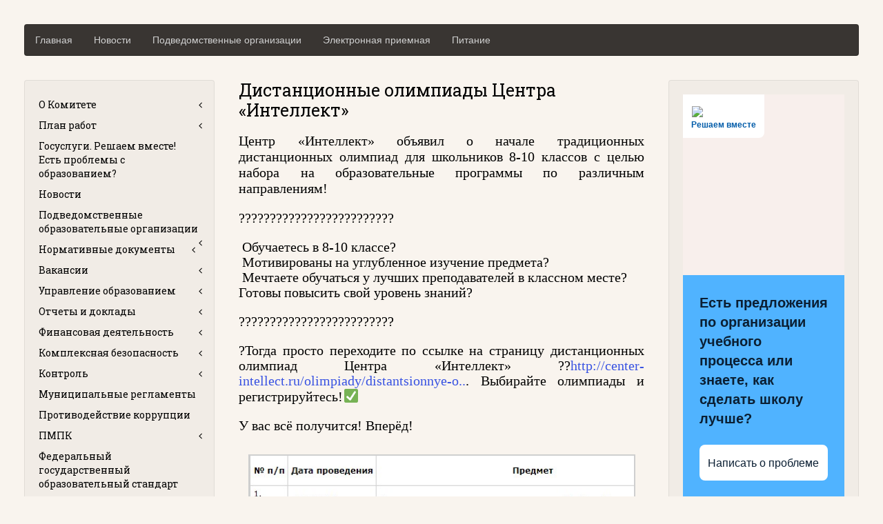

--- FILE ---
content_type: application/javascript
request_url: https://kovmr.ru/wp-content/themes/yoo_nano3_wp/warp/vendor/uikit/js/uikit.js
body_size: 12005
content:
(function(core){if(typeof define=="function"&&define.amd){define("uikit",function(){var uikit=core(window,window.jQuery,window.document);uikit.load=function(res,req,onload,config){var resources=res.split(","),load=[],i,base=(config.config&&config.config.uikit&&config.config.uikit.base?config.config.uikit.base:"").replace(/\/+$/g,"");if(!base){throw new Error("Please define base path to uikit in the requirejs config.")}for(i=0;i<resources.length;i+=1){var resource=resources[i].replace(/\./g,"/");load.push(base+"/js/addons/"+resource)}req(load,function(){onload(uikit)})};return uikit})}if(!window.jQuery){throw new Error("UIkit requires jQuery")}if(window&&window.jQuery){core(window,window.jQuery,window.document)}})(function(global,$,doc){"use strict";var UI=$.UIkit||{},$html=$("html"),$win=$(window),$doc=$(document);if(UI.fn){return UI}UI.version="2.8.0";UI.$doc=$doc;UI.$win=$win;UI.fn=function(command,options){var args=arguments,cmd=command.match(/^([a-z\-]+)(?:\.([a-z]+))?/i),component=cmd[1],method=cmd[2];if(!UI[component]){$.error("UIkit component ["+component+"] does not exist.");return this}return this.each(function(){var $this=$(this),data=$this.data(component);if(!data)$this.data(component,data=UI[component](this,method?undefined:options));if(method)data[method].apply(data,Array.prototype.slice.call(args,1))})};UI.support={};UI.support.transition=function(){var transitionEnd=function(){var element=doc.body||doc.documentElement,transEndEventNames={WebkitTransition:"webkitTransitionEnd",MozTransition:"transitionend",OTransition:"oTransitionEnd otransitionend",transition:"transitionend"},name;for(name in transEndEventNames){if(element.style[name]!==undefined)return transEndEventNames[name]}}();return transitionEnd&&{end:transitionEnd}}();UI.support.animation=function(){var animationEnd=function(){var element=doc.body||doc.documentElement,animEndEventNames={WebkitAnimation:"webkitAnimationEnd",MozAnimation:"animationend",OAnimation:"oAnimationEnd oanimationend",animation:"animationend"},name;for(name in animEndEventNames){if(element.style[name]!==undefined)return animEndEventNames[name]}}();return animationEnd&&{end:animationEnd}}();UI.support.requestAnimationFrame=window.requestAnimationFrame||window.webkitRequestAnimationFrame||window.mozRequestAnimationFrame||window.msRequestAnimationFrame||window.oRequestAnimationFrame||function(callback){setTimeout(callback,1e3/60)};UI.support.touch="ontouchstart"in window&&navigator.userAgent.toLowerCase().match(/mobile|tablet/)||global.DocumentTouch&&document instanceof global.DocumentTouch||global.navigator["msPointerEnabled"]&&global.navigator["msMaxTouchPoints"]>0||global.navigator["pointerEnabled"]&&global.navigator["maxTouchPoints"]>0||false;UI.support.mutationobserver=global.MutationObserver||global.WebKitMutationObserver||global.MozMutationObserver||null;UI.Utils={};UI.Utils.debounce=function(func,wait,immediate){var timeout;return function(){var context=this,args=arguments;var later=function(){timeout=null;if(!immediate)func.apply(context,args)};var callNow=immediate&&!timeout;clearTimeout(timeout);timeout=setTimeout(later,wait);if(callNow)func.apply(context,args)}};UI.Utils.removeCssRules=function(selectorRegEx){var idx,idxs,stylesheet,_i,_j,_k,_len,_len1,_len2,_ref;if(!selectorRegEx)return;setTimeout(function(){try{_ref=document.styleSheets;for(_i=0,_len=_ref.length;_i<_len;_i++){stylesheet=_ref[_i];idxs=[];stylesheet.cssRules=stylesheet.cssRules;for(idx=_j=0,_len1=stylesheet.cssRules.length;_j<_len1;idx=++_j){if(stylesheet.cssRules[idx].type===CSSRule.STYLE_RULE&&selectorRegEx.test(stylesheet.cssRules[idx].selectorText)){idxs.unshift(idx)}}for(_k=0,_len2=idxs.length;_k<_len2;_k++){stylesheet.deleteRule(idxs[_k])}}}catch(_error){}},0)};UI.Utils.isInView=function(element,options){var $element=$(element);if(!$element.is(":visible")){return false}var window_left=$win.scrollLeft(),window_top=$win.scrollTop(),offset=$element.offset(),left=offset.left,top=offset.top;options=$.extend({topoffset:0,leftoffset:0},options);if(top+$element.height()>=window_top&&top-options.topoffset<=window_top+$win.height()&&left+$element.width()>=window_left&&left-options.leftoffset<=window_left+$win.width()){return true}else{return false}};UI.Utils.options=function(string){if($.isPlainObject(string))return string;var start=string?string.indexOf("{"):-1,options={};if(start!=-1){try{options=new Function("","var json = "+string.substr(start)+"; return JSON.parse(JSON.stringify(json));")()}catch(e){}}return options};UI.Utils.template=function(str,data){var tokens=str.replace(/\n/g,"\\n").replace(/\{\{\{\s*(.+?)\s*\}\}\}/g,"{{!$1}}").split(/(\{\{\s*(.+?)\s*\}\})/g),i=0,toc,cmd,prop,val,fn,output=[],openblocks=0;while(i<tokens.length){toc=tokens[i];if(toc.match(/\{\{\s*(.+?)\s*\}\}/)){i=i+1;toc=tokens[i];cmd=toc[0];prop=toc.substring(toc.match(/^(\^|\#|\!|\~|\:)/)?1:0);switch(cmd){case"~":output.push("for(var $i=0;$i<"+prop+".length;$i++) { var $item = "+prop+"[$i];");openblocks++;break;case":":output.push("for(var $key in "+prop+") { var $val = "+prop+"[$key];");openblocks++;break;case"#":output.push("if("+prop+") {");openblocks++;break;case"^":output.push("if(!"+prop+") {");openblocks++;break;case"/":output.push("}");openblocks--;break;case"!":output.push("__ret.push("+prop+");");break;default:output.push("__ret.push(escape("+prop+"));");break}}else{output.push("__ret.push('"+toc.replace(/\'/g,"\\'")+"');")}i=i+1}fn=["var __ret = [];","try {","with($data){",!openblocks?output.join(""):'__ret = ["Not all blocks are closed correctly."]',"};","}catch(e){__ret = [e.message];}",'return __ret.join("").replace(/\\n\\n/g, "\\n");',"function escape(html) { return String(html).replace(/&/g, '&amp;').replace(/\"/g, '&quot;').replace(/</g, '&lt;').replace(/>/g, '&gt;');}"].join("\n");var func=new Function("$data",fn);return data?func(data):func};UI.Utils.events={};UI.Utils.events.click=UI.support.touch?"tap":"click";$.UIkit=UI;$.fn.uk=UI.fn;$.UIkit.langdirection=$html.attr("dir")=="rtl"?"right":"left";$(function(){$doc.trigger("uk-domready");setInterval(function(){var memory={x:window.pageXOffset,y:window.pageYOffset};var fn=function(){if(memory.x!=window.pageXOffset||memory.y!=window.pageYOffset){memory={x:window.pageXOffset,y:window.pageYOffset};$doc.trigger("uk-scroll",[memory])}};if($.UIkit.support.touch){$doc.on("touchmove touchend MSPointerMove MSPointerUp",fn)}if(memory.x||memory.y)fn();return fn}(),15);if(!UI.support.mutationobserver)return;try{var observer=new UI.support.mutationobserver(UI.Utils.debounce(function(mutations){$doc.trigger("uk-domready")},150));observer.observe(document.body,{childList:true,subtree:true})}catch(e){}if(UI.support.touch){}});$html.addClass(UI.support.touch?"uk-touch":"uk-notouch");if(UI.support.touch){var hoverset=false,selector=".uk-overlay, .uk-overlay-toggle, .uk-has-hover",exclude;$doc.on("touchstart MSPointerDown",selector,function(){if(hoverset)$(".uk-hover").removeClass("uk-hover");hoverset=$(this).addClass("uk-hover")}).on("touchend MSPointerUp",function(e){exclude=$(e.target).parents(selector);if(hoverset)hoverset.not(exclude).removeClass("uk-hover")})}return UI});/**
 * Promises/A+ spec. polyfill
 * promiscuous - https://github.com/RubenVerborgh/promiscuous
 * @license MIT
 * Ruben Verborgh
 */
(function(global){global.Promise=global.Promise||function(func,obj){function is(type,item){return(typeof item)[0]==type}function Promise(callback,handler){handler=function pendingHandler(resolved,rejected,value,queue,then,i){queue=pendingHandler.q;if(resolved!=is){return Promise(function(resolve,reject){queue.push({p:this,r:resolve,j:reject,1:resolved,0:rejected})})}if(value&&is(func,value)|is(obj,value)){try{then=value.then}catch(reason){rejected=0;value=reason}}if(is(func,then)){var valueHandler=function(resolved){return function(value){return then&&(then=0,pendingHandler(is,resolved,value))}};try{then.call(value,valueHandler(1),rejected=valueHandler(0))}catch(reason){rejected(reason)}}else{handler=function(Resolved,Rejected){if(!is(func,Resolved=rejected?Resolved:Rejected))return callback;return Promise(function(resolve,reject){finalize(this,resolve,reject,value,Resolved)})};i=0;while(i<queue.length){then=queue[i++];if(!is(func,resolved=then[rejected])){(rejected?then.r:then.j)(value)}else{finalize(then.p,then.r,then.j,value,resolved)}}}};handler.q=[];callback.call(callback={then:function(resolved,rejected){return handler(resolved,rejected)},"catch":function(rejected){return handler(0,rejected)}},function(value){handler(is,1,value)},function(reason){handler(is,0,reason)});return callback}function finalize(promise,resolve,reject,value,transform){setTimeout(function(){try{value=transform(value);transform=value&&is(obj,value)|is(func,value)&&value.then;if(!is(func,transform))resolve(value);else if(value==promise)reject(TypeError());else transform.call(value,resolve,reject)}catch(error){reject(error)}},0)}Promise.resolve=ResolvedPromise;function ResolvedPromise(value){return Promise(function(resolve){resolve(value)})}Promise.reject=function(reason){return Promise(function(resolve,reject){reject(reason)})};Promise.all=function(promises){return Promise(function(resolve,reject,count,values){values=[];count=promises.length||resolve(values);promises.map(function(promise,index){ResolvedPromise(promise).then(function(value){values[index]=value;count=count-1;if(!count)resolve(values)},reject)})})};return Promise}("f","o")})(this);(function($,UI){"use strict";UI.components={};UI.component=function(name,def){var fn=function(element,options){var $this=this;this.element=element?$(element):null;this.options=$.extend(true,{},this.defaults,options);this.plugins={};if(this.element){this.element.data(name,this)}this.init();(this.options.plugins.length?this.options.plugins:Object.keys(fn.plugins)).forEach(function(plugin){if(fn.plugins[plugin].init){fn.plugins[plugin].init($this);$this.plugins[plugin]=true}});this.trigger("init",[this])};fn.plugins={};$.extend(true,fn.prototype,{defaults:{plugins:[]},init:function(){},on:function(){return $(this.element||this).on.apply(this.element||this,arguments)},one:function(){return $(this.element||this).one.apply(this.element||this,arguments)},off:function(evt){return $(this.element||this).off(evt)},trigger:function(evt,params){return $(this.element||this).trigger(evt,params)},find:function(selector){return this.element?this.element.find(selector):$([])},proxy:function(obj,methods){var $this=this;methods.split(" ").forEach(function(method){if(!$this[method])$this[method]=function(){return obj[method].apply(obj,arguments)}})},mixin:function(obj,methods){var $this=this;methods.split(" ").forEach(function(method){if(!$this[method])$this[method]=obj[method].bind($this)})}},def);this.components[name]=fn;this[name]=function(){var element,options;if(arguments.length){switch(arguments.length){case 1:if(typeof arguments[0]==="string"||arguments[0].nodeType||arguments[0]instanceof jQuery){element=$(arguments[0])}else{options=arguments[0]}break;case 2:element=$(arguments[0]);options=arguments[1];break}}if(element&&element.data(name)){return element.data(name)}return new UI.components[name](element,options)};return fn};UI.plugin=function(component,name,def){this.components[component].plugins[name]=def}})(jQuery,jQuery.UIkit);(function($,UI){"use strict";var win=$(window),event="resize orientationchange",stacks=[];UI.component("stackMargin",{defaults:{cls:"uk-margin-small-top"},init:function(){var $this=this;this.columns=this.element.children();if(!this.columns.length)return;win.on(event,function(){var fn=function(){$this.process()};$(function(){fn();win.on("load",fn)});return UI.Utils.debounce(fn,150)}());$(document).on("uk-domready",function(e){$this.columns=$this.element.children();$this.process()});stacks.push(this)},process:function(){var $this=this;this.revert();var skip=false,firstvisible=this.columns.filter(":visible:first"),offset=firstvisible.length?firstvisible.offset().top:false;if(offset===false)return;this.columns.each(function(){var column=$(this);if(column.is(":visible")){if(skip){column.addClass($this.options.cls)}else{if(column.offset().top!=offset){column.addClass($this.options.cls);skip=true}}}});return this},revert:function(){this.columns.removeClass(this.options.cls);return this}});$(document).on("uk-domready",function(e){$("[data-uk-margin]").each(function(){var ele=$(this),obj;if(!ele.data("stackMargin")){obj=UI.stackMargin(ele,UI.Utils.options(ele.attr("data-uk-margin")))}})});$(document).on("uk-check-display",function(e){stacks.forEach(function(item){if(item.element.is(":visible"))item.process()})})})(jQuery,jQuery.UIkit);(function($){var touch={},touchTimeout,tapTimeout,swipeTimeout,longTapTimeout,longTapDelay=750,gesture;function swipeDirection(x1,x2,y1,y2){return Math.abs(x1-x2)>=Math.abs(y1-y2)?x1-x2>0?"Left":"Right":y1-y2>0?"Up":"Down"}function longTap(){longTapTimeout=null;if(touch.last){touch.el.trigger("longTap");touch={}}}function cancelLongTap(){if(longTapTimeout)clearTimeout(longTapTimeout);longTapTimeout=null}function cancelAll(){if(touchTimeout)clearTimeout(touchTimeout);if(tapTimeout)clearTimeout(tapTimeout);if(swipeTimeout)clearTimeout(swipeTimeout);if(longTapTimeout)clearTimeout(longTapTimeout);touchTimeout=tapTimeout=swipeTimeout=longTapTimeout=null;touch={}}function isPrimaryTouch(event){return event.pointerType==event.MSPOINTER_TYPE_TOUCH&&event.isPrimary}$(function(){var now,delta,deltaX=0,deltaY=0,firstTouch;if("MSGesture"in window){gesture=new MSGesture;gesture.target=document.body}$(document).bind("MSGestureEnd",function(e){var swipeDirectionFromVelocity=e.originalEvent.velocityX>1?"Right":e.originalEvent.velocityX<-1?"Left":e.originalEvent.velocityY>1?"Down":e.originalEvent.velocityY<-1?"Up":null;if(swipeDirectionFromVelocity){touch.el.trigger("swipe");touch.el.trigger("swipe"+swipeDirectionFromVelocity)}}).on("touchstart MSPointerDown",function(e){if(e.type=="MSPointerDown"&&!isPrimaryTouch(e.originalEvent))return;firstTouch=e.type=="MSPointerDown"?e:e.originalEvent.touches[0];now=Date.now();delta=now-(touch.last||now);touch.el=$("tagName"in firstTouch.target?firstTouch.target:firstTouch.target.parentNode);if(touchTimeout)clearTimeout(touchTimeout);touch.x1=firstTouch.pageX;touch.y1=firstTouch.pageY;if(delta>0&&delta<=250)touch.isDoubleTap=true;touch.last=now;longTapTimeout=setTimeout(longTap,longTapDelay);if(gesture&&e.type=="MSPointerDown")gesture.addPointer(e.originalEvent.pointerId)}).on("touchmove MSPointerMove",function(e){if(e.type=="MSPointerMove"&&!isPrimaryTouch(e.originalEvent))return;firstTouch=e.type=="MSPointerMove"?e:e.originalEvent.touches[0];cancelLongTap();touch.x2=firstTouch.pageX;touch.y2=firstTouch.pageY;deltaX+=Math.abs(touch.x1-touch.x2);deltaY+=Math.abs(touch.y1-touch.y2)}).on("touchend MSPointerUp",function(e){if(e.type=="MSPointerUp"&&!isPrimaryTouch(e.originalEvent))return;cancelLongTap();if(touch.x2&&Math.abs(touch.x1-touch.x2)>30||touch.y2&&Math.abs(touch.y1-touch.y2)>30){swipeTimeout=setTimeout(function(){touch.el.trigger("swipe");touch.el.trigger("swipe"+swipeDirection(touch.x1,touch.x2,touch.y1,touch.y2));touch={}},0)}else if("last"in touch){if(isNaN(deltaX)||deltaX<30&&deltaY<30){tapTimeout=setTimeout(function(){var event=$.Event("tap");event.cancelTouch=cancelAll;touch.el.trigger(event);if(touch.isDoubleTap){touch.el.trigger("doubleTap");touch={}}else{touchTimeout=setTimeout(function(){touchTimeout=null;touch.el.trigger("singleTap");touch={}},250)}},0)}else{touch={}}deltaX=deltaY=0}}).on("touchcancel MSPointerCancel",cancelAll);$(window).on("scroll",cancelAll)});["swipe","swipeLeft","swipeRight","swipeUp","swipeDown","doubleTap","tap","singleTap","longTap"].forEach(function(eventName){$.fn[eventName]=function(callback){return $(this).on(eventName,callback)}})})(jQuery);(function($,UI){"use strict";UI.component("alert",{defaults:{fade:true,duration:200,trigger:".uk-alert-close"},init:function(){var $this=this;this.on("click",this.options.trigger,function(e){e.preventDefault();$this.close()})},close:function(){var element=this.trigger("close");if(this.options.fade){element.css("overflow","hidden").css("max-height",element.height()).animate({height:0,opacity:0,"padding-top":0,"padding-bottom":0,"margin-top":0,"margin-bottom":0},this.options.duration,removeElement)}else{removeElement()}function removeElement(){element.trigger("closed").remove()}}});$(document).on("click.alert.uikit","[data-uk-alert]",function(e){var ele=$(this);if(!ele.data("alert")){var alert=UI.alert(ele,UI.Utils.options(ele.data("uk-alert")));if($(e.target).is(ele.data("alert").options.trigger)){e.preventDefault();alert.close()}}})})(jQuery,jQuery.UIkit);(function($,UI){"use strict";UI.component("buttonRadio",{defaults:{target:".uk-button"},init:function(){var $this=this;this.on("click",this.options.target,function(e){if($(this).is('a[href="#"]'))e.preventDefault();$this.find($this.options.target).not(this).removeClass("uk-active").blur();$this.trigger("change",[$(this).addClass("uk-active")])})},getSelected:function(){return this.find(".uk-active")}});UI.component("buttonCheckbox",{defaults:{target:".uk-button"},init:function(){var $this=this;this.on("click",this.options.target,function(e){if($(this).is('a[href="#"]'))e.preventDefault();$this.trigger("change",[$(this).toggleClass("uk-active").blur()])})},getSelected:function(){return this.find(".uk-active")}});UI.component("button",{defaults:{},init:function(){var $this=this;this.on("click",function(e){if($this.element.is('a[href="#"]'))e.preventDefault();$this.toggle();$this.trigger("change",[$element.blur().hasClass("uk-active")])})},toggle:function(){this.element.toggleClass("uk-active")}});$(document).on("click.buttonradio.uikit","[data-uk-button-radio]",function(e){var ele=$(this);if(!ele.data("buttonRadio")){var obj=UI.buttonRadio(ele,UI.Utils.options(ele.attr("data-uk-button-radio")));if($(e.target).is(obj.options.target)){$(e.target).trigger("click")}}});$(document).on("click.buttoncheckbox.uikit","[data-uk-button-checkbox]",function(e){var ele=$(this);if(!ele.data("buttonCheckbox")){var obj=UI.buttonCheckbox(ele,UI.Utils.options(ele.attr("data-uk-button-checkbox"))),target=$(e.target);if(target.is(obj.options.target)){ele.trigger("change",[target.toggleClass("uk-active").blur()])}}});$(document).on("click.button.uikit","[data-uk-button]",function(e){var ele=$(this);if(!ele.data("button")){var obj=UI.button(ele,UI.Utils.options(ele.attr("data-uk-button")));ele.trigger("click")}})})(jQuery,jQuery.UIkit);(function($,UI){"use strict";var active=false,hoverIdle;UI.component("dropdown",{defaults:{mode:"hover",remaintime:800,justify:false,boundary:$(window),delay:0},remainIdle:false,init:function(){var $this=this;this.dropdown=this.find(".uk-dropdown");this.centered=this.dropdown.hasClass("uk-dropdown-center");this.justified=this.options.justify?$(this.options.justify):false;this.boundary=$(this.options.boundary);this.flipped=this.dropdown.hasClass("uk-dropdown-flip");if(!this.boundary.length){this.boundary=$(window)}if(this.options.mode=="click"||UI.support.touch){this.on("click",function(e){var $target=$(e.target);if(!$target.parents(".uk-dropdown").length){if($target.is("a[href='#']")||$target.parent().is("a[href='#']")){e.preventDefault()}$target.blur()}if(!$this.element.hasClass("uk-open")){$this.show()}else{if($target.is("a:not(.js-uk-prevent)")||$target.is(".uk-dropdown-close")||!$this.dropdown.find(e.target).length){$this.element.removeClass("uk-open");active=false}}})}else{this.on("mouseenter",function(e){if($this.remainIdle){clearTimeout($this.remainIdle)}if(hoverIdle){clearTimeout(hoverIdle)}hoverIdle=setTimeout($this.show.bind($this),$this.options.delay)}).on("mouseleave",function(){if(hoverIdle){clearTimeout(hoverIdle)}$this.remainIdle=setTimeout(function(){$this.element.removeClass("uk-open");$this.remainIdle=false;if(active&&active[0]==$this.element[0])active=false},$this.options.remaintime)}).on("click",function(e){var $target=$(e.target);if($this.remainIdle){clearTimeout($this.remainIdle)}if($target.is("a[href='#']")||$target.parent().is("a[href='#']")){e.preventDefault()}$this.show()})}},show:function(){if(active&&active[0]!=this.element[0]){active.removeClass("uk-open")}if(hoverIdle){clearTimeout(hoverIdle)}this.checkDimensions();this.element.addClass("uk-open");this.trigger("uk.dropdown.show",[this]);active=this.element;this.registerOuterClick()},registerOuterClick:function(){var $this=this;$(document).off("click.outer.dropdown");setTimeout(function(){$(document).on("click.outer.dropdown",function(e){if(hoverIdle){clearTimeout(hoverIdle)}var $target=$(e.target);if(active&&active[0]==$this.element[0]&&($target.is("a:not(.js-uk-prevent)")||$target.is(".uk-dropdown-close")||!$this.dropdown.find(e.target).length)){active.removeClass("uk-open");$(document).off("click.outer.dropdown")}})},10)},checkDimensions:function(){if(!this.dropdown.length)return;if(this.justified&&this.justified.length){this.dropdown.css("min-width","")}var $this=this,dropdown=this.dropdown.css("margin-"+$.UIkit.langdirection,""),offset=dropdown.show().offset(),width=dropdown.outerWidth(),boundarywidth=this.boundary.width(),boundaryoffset=this.boundary.offset()?this.boundary.offset().left:0;if(this.centered){dropdown.css("margin-"+$.UIkit.langdirection,(parseFloat(width)/2-dropdown.parent().width()/2)*-1);offset=dropdown.offset();if(width+offset.left>boundarywidth||offset.left<0){dropdown.css("margin-"+$.UIkit.langdirection,"");offset=dropdown.offset()}}if(this.justified&&this.justified.length){var jwidth=this.justified.outerWidth();dropdown.css("min-width",jwidth);if($.UIkit.langdirection=="right"){var right1=boundarywidth-(this.justified.offset().left+jwidth),right2=boundarywidth-(dropdown.offset().left+dropdown.outerWidth());dropdown.css("margin-right",right1-right2)}else{dropdown.css("margin-left",this.justified.offset().left-offset.left)}offset=dropdown.offset()}if(width+(offset.left-boundaryoffset)>boundarywidth){dropdown.addClass("uk-dropdown-flip");offset=dropdown.offset()}if(offset.left-boundaryoffset<0){dropdown.addClass("uk-dropdown-stack");if(dropdown.hasClass("uk-dropdown-flip")){if(!this.flipped){dropdown.removeClass("uk-dropdown-flip");offset=dropdown.offset();dropdown.addClass("uk-dropdown-flip")}setTimeout(function(){if(dropdown.offset().left-boundaryoffset<0||!$this.flipped&&dropdown.outerWidth()+(offset.left-boundaryoffset)<boundarywidth){dropdown.removeClass("uk-dropdown-flip")}},0)}this.trigger("uk.dropdown.stack",[this])}dropdown.css("display","")}});var triggerevent=UI.support.touch?"click":"mouseenter";$(document).on(triggerevent+".dropdown.uikit","[data-uk-dropdown]",function(e){var ele=$(this);if(!ele.data("dropdown")){var dropdown=UI.dropdown(ele,UI.Utils.options(ele.data("uk-dropdown")));if(triggerevent=="click"||triggerevent=="mouseenter"&&dropdown.options.mode=="hover"){dropdown.element.trigger(triggerevent)}if(dropdown.element.find(".uk-dropdown").length){e.preventDefault()}}})})(jQuery,jQuery.UIkit);(function($,UI){"use strict";var win=$(window),event="resize orientationchange",grids=[];UI.component("gridMatchHeight",{defaults:{target:false,row:true},init:function(){var $this=this;this.columns=this.element.children();this.elements=this.options.target?this.find(this.options.target):this.columns;if(!this.columns.length)return;win.on(event,function(){var fn=function(){$this.match()};$(function(){fn();win.on("load",fn)});return UI.Utils.debounce(fn,150)}());$(document).on("uk-domready",function(e){$this.columns=$this.element.children();$this.elements=$this.options.target?$this.find($this.options.target):$this.columns;$this.match()});grids.push(this)},match:function(){this.revert();var firstvisible=this.columns.filter(":visible:first");if(!firstvisible.length)return;var stacked=Math.ceil(100*parseFloat(firstvisible.css("width"))/parseFloat(firstvisible.parent().css("width")))>=100?true:false,max=0,$this=this;if(stacked)return;if(this.options.row){this.element.width();setTimeout(function(){var lastoffset=false,group=[];$this.elements.each(function(i){var ele=$(this),offset=ele.offset().top;if(offset!=lastoffset&&group.length){$this.matchHeights($(group));group=[];offset=ele.offset().top}group.push(ele);lastoffset=offset});if(group.length){$this.matchHeights($(group))}},0)}else{this.matchHeights(this.elements)}return this},revert:function(){this.elements.css("min-height","");return this},matchHeights:function(elements){if(elements.length<2)return;var max=0;elements.each(function(){max=Math.max(max,$(this).outerHeight())}).each(function(i){var element=$(this),height=max-(element.outerHeight()-element.height());element.css("min-height",height+"px")})}});UI.component("gridMargin",{defaults:{cls:"uk-grid-margin"},init:function(){var $this=this;var stackMargin=UI.stackMargin(this.element,this.options)}});$(document).on("uk-domready",function(e){$("[data-uk-grid-match],[data-uk-grid-margin]").each(function(){var grid=$(this),obj;if(grid.is("[data-uk-grid-match]")&&!grid.data("gridMatchHeight")){obj=UI.gridMatchHeight(grid,UI.Utils.options(grid.attr("data-uk-grid-match")))}if(grid.is("[data-uk-grid-margin]")&&!grid.data("gridMargin")){obj=UI.gridMargin(grid,UI.Utils.options(grid.attr("data-uk-grid-margin")))}})});$(document).on("uk-check-display",function(e){grids.forEach(function(item){if(item.element.is(":visible"))item.match()})})})(jQuery,jQuery.UIkit);(function($,UI,$win){"use strict";var active=false,$html=$("html"),body;UI.component("modal",{defaults:{keyboard:true,bgclose:true,minScrollHeight:150},scrollable:false,transition:false,init:function(){if(!body)body=$("body");var $this=this;this.transition=UI.support.transition;this.dialog=this.find(".uk-modal-dialog");this.on("click",".uk-modal-close",function(e){e.preventDefault();$this.hide()}).on("click",function(e){var target=$(e.target);if(target[0]==$this.element[0]&&$this.options.bgclose){$this.hide()}})},toggle:function(){return this[this.isActive()?"hide":"show"]()},show:function(){var $this=this;if(this.isActive())return;if(active)active.hide(true);this.element.removeClass("uk-open").show();this.resize();active=this;$html.addClass("uk-modal-page").height();this.element.addClass("uk-open").trigger("uk.modal.show");$(document).trigger("uk-check-display");return this},hide:function(force){if(!this.isActive())return;if(!force&&UI.support.transition){var $this=this;this.one(UI.support.transition.end,function(){$this._hide()}).removeClass("uk-open")}else{this._hide()}return this},resize:function(){var paddingdir="padding-"+(UI.langdirection=="left"?"left":"right"),margindir="margin-"+(UI.langdirection=="left"?"left":"right"),bodywidth=body.width();this.scrollbarwidth=window.innerWidth-bodywidth;$html.css(margindir,this.scrollbarwidth*-1);this.element.css(paddingdir,"");if(this.dialog.offset().left>this.scrollbarwidth){this.element.css(paddingdir,this.scrollbarwidth-(this.element[0].scrollHeight==window.innerHeight?0:this.scrollbarwidth))}this.updateScrollable()},updateScrollable:function(){var scrollable=this.dialog.find(".uk-overflow-container:visible:first");if(scrollable){scrollable.css("height",0);var offset=Math.abs(parseInt(this.dialog.css("margin-top"),10)),dh=this.dialog.outerHeight(),wh=window.innerHeight,h=wh-2*(offset<20?20:offset)-dh;scrollable.css("height",h<this.options.minScrollHeight?"":h)}},_hide:function(){this.element.hide().removeClass("uk-open");$html.removeClass("uk-modal-page").css("margin-"+(UI.langdirection=="left"?"left":"right"),"");if(active===this)active=false;this.trigger("uk.modal.hide")},isActive:function(){return active==this}});UI.component("modalTrigger",{init:function(){var $this=this;this.options=$.extend({target:$this.element.is("a")?$this.element.attr("href"):false},this.options);this.modal=UI.modal(this.options.target,this.options);this.on("click",function(e){e.preventDefault();$this.show()});this.proxy(this.modal,"show hide isActive")}});UI.modal.dialog=function(content,options){var modal=UI.modal($(UI.modal.dialog.template).appendTo("body"),options);modal.on("uk.modal.hide",function(){if(modal.persist){modal.persist.appendTo(modal.persist.data("modalPersistParent"));modal.persist=false}modal.element.remove()});setContent(content,modal);return modal};UI.modal.dialog.template='<div class="uk-modal"><div class="uk-modal-dialog"></div></div>';UI.modal.alert=function(content,options){UI.modal.dialog(['<div class="uk-margin uk-modal-content">'+String(content)+"</div>",'<div class="uk-modal-buttons"><button class="uk-button uk-button-primary uk-modal-close">Ok</button></div>'].join(""),$.extend({bgclose:false,keyboard:false},options)).show()};UI.modal.confirm=function(content,onconfirm,options){onconfirm=$.isFunction(onconfirm)?onconfirm:function(){};var modal=UI.modal.dialog(['<div class="uk-margin uk-modal-content">'+String(content)+"</div>",'<div class="uk-modal-buttons"><button class="uk-button uk-button-primary js-modal-confirm">Ok</button> <button class="uk-button uk-modal-close">Cancel</button></div>'].join(""),$.extend({bgclose:false,keyboard:false},options));modal.element.find(".js-modal-confirm").on("click",function(){onconfirm();modal.hide()});modal.show()};$(document).on("click.modal.uikit","[data-uk-modal]",function(e){var ele=$(this);if(ele.is("a")){e.preventDefault()}if(!ele.data("modalTrigger")){var modal=UI.modalTrigger(ele,UI.Utils.options(ele.attr("data-uk-modal")));modal.show()}});$(document).on("keydown.modal.uikit",function(e){if(active&&e.keyCode===27&&active.options.keyboard){e.preventDefault();active.hide()}});$win.on("resize orientationchange",UI.Utils.debounce(function(){if(active)active.resize()},150));function setContent(content,modal){if(!modal)return;if(typeof content==="object"){content=content instanceof jQuery?content:$(content);if(content.parent().length){modal.persist=content;modal.persist.data("modalPersistParent",content.parent())}}else if(typeof content==="string"||typeof content==="number"){content=$("<div></div>").html(content)}else{content=$("<div></div>").html("$.UIkitt.modal Error: Unsupported data type: "+typeof content)}content.appendTo(modal.element.find(".uk-modal-dialog"));return modal}})(jQuery,jQuery.UIkit,jQuery(window));(function($,UI){"use strict";var scrollpos={x:window.scrollX,y:window.scrollY},$win=$(window),$doc=$(document),$html=$("html"),Offcanvas={show:function(element){element=$(element);if(!element.length)return;var $body=$("body"),winwidth=$win.width(),bar=element.find(".uk-offcanvas-bar:first"),rtl=$.UIkit.langdirection=="right",flip=bar.hasClass("uk-offcanvas-bar-flip")?-1:1,dir=flip*(rtl?-1:1);scrollpos={x:window.pageXOffset,y:window.pageYOffset};element.addClass("uk-active");$body.css({width:window.innerWidth,height:$win.height()}).addClass("uk-offcanvas-page");$body.css(rtl?"margin-right":"margin-left",(rtl?-1:1)*(bar.outerWidth()*dir)).width();$html.css("margin-top",scrollpos.y*-1);bar.addClass("uk-offcanvas-bar-show");element.off(".ukoffcanvas").on("click.ukoffcanvas swipeRight.ukoffcanvas swipeLeft.ukoffcanvas",function(e){var target=$(e.target);if(!e.type.match(/swipe/)){if(!target.hasClass("uk-offcanvas-close")){if(target.hasClass("uk-offcanvas-bar"))return;if(target.parents(".uk-offcanvas-bar:first").length)return}}e.stopImmediatePropagation();Offcanvas.hide()});$doc.on("keydown.ukoffcanvas",function(e){if(e.keyCode===27){Offcanvas.hide()}})},hide:function(force){var $body=$("body"),panel=$(".uk-offcanvas.uk-active"),rtl=$.UIkit.langdirection=="right",bar=panel.find(".uk-offcanvas-bar:first");if(!panel.length)return;if($.UIkit.support.transition&&!force){$body.one($.UIkit.support.transition.end,function(){$body.removeClass("uk-offcanvas-page").css({width:"",height:""});panel.removeClass("uk-active");$html.css("margin-top","");window.scrollTo(scrollpos.x,scrollpos.y)}).css(rtl?"margin-right":"margin-left","");setTimeout(function(){bar.removeClass("uk-offcanvas-bar-show")},0)}else{$body.removeClass("uk-offcanvas-page").css({width:"",height:""});panel.removeClass("uk-active");bar.removeClass("uk-offcanvas-bar-show");$html.css("margin-top","");window.scrollTo(scrollpos.x,scrollpos.y)}panel.off(".ukoffcanvas");$doc.off(".ukoffcanvas")}};UI.component("offcanvasTrigger",{init:function(){var $this=this;this.options=$.extend({target:$this.element.is("a")?$this.element.attr("href"):false},this.options);this.on("click",function(e){e.preventDefault();Offcanvas.show($this.options.target)})}});UI.offcanvas=Offcanvas;$doc.on("click.offcanvas.uikit","[data-uk-offcanvas]",function(e){e.preventDefault();var ele=$(this);if(!ele.data("offcanvasTrigger")){var obj=UI.offcanvasTrigger(ele,UI.Utils.options(ele.attr("data-uk-offcanvas")));ele.trigger("click")}})})(jQuery,jQuery.UIkit);(function($,UI){"use strict";UI.component("nav",{defaults:{toggle:">li.uk-parent > a[href='#']",lists:">li.uk-parent > ul",multiple:false},init:function(){var $this=this;this.on("click",this.options.toggle,function(e){e.preventDefault();var ele=$(this);$this.open(ele.parent()[0]==$this.element[0]?ele:ele.parent("li"))});this.find(this.options.lists).each(function(){var $ele=$(this),parent=$ele.parent(),active=parent.hasClass("uk-active");$ele.wrap('<div style="overflow:hidden;height:0;position:relative;"></div>');parent.data("list-container",$ele.parent());if(active)$this.open(parent,true)})},open:function(li,noanimation){var element=this.element,$li=$(li);if(!this.options.multiple){element.children(".uk-open").not(li).each(function(){if($(this).data("list-container")){$(this).data("list-container").stop().animate({height:0},function(){$(this).parent().removeClass("uk-open")})}})}$li.toggleClass("uk-open");if($li.data("list-container")){if(noanimation){$li.data("list-container").stop().height($li.hasClass("uk-open")?"auto":0)}else{$li.data("list-container").stop().animate({height:$li.hasClass("uk-open")?getHeight($li.data("list-container").find("ul:first")):0})}}}});function getHeight(ele){var $ele=$(ele),height="auto";if($ele.is(":visible")){height=$ele.outerHeight()}else{var tmp={position:$ele.css("position"),visibility:$ele.css("visibility"),display:$ele.css("display")};height=$ele.css({position:"absolute",visibility:"hidden",display:"block"}).outerHeight();$ele.css(tmp)}return height}$(document).on("uk-domready",function(e){$("[data-uk-nav]").each(function(){var nav=$(this);if(!nav.data("nav")){var obj=UI.nav(nav,UI.Utils.options(nav.attr("data-uk-nav")))}})})})(jQuery,jQuery.UIkit);(function($,UI,$win){"use strict";var $tooltip,tooltipdelay;UI.component("tooltip",{defaults:{offset:5,pos:"top",animation:false,delay:0,src:function(){return this.attr("title")}},tip:"",init:function(){var $this=this;if(!$tooltip){$tooltip=$('<div class="uk-tooltip"></div>').appendTo("body")}this.on({focus:function(e){$this.show()},blur:function(e){$this.hide()},mouseenter:function(e){$this.show()},mouseleave:function(e){$this.hide()}});this.tip=typeof this.options.src==="function"?this.options.src.call(this.element):this.options.src;this.element.attr("data-cached-title",this.element.attr("title")).attr("title","")},show:function(){if(tooltipdelay)clearTimeout(tooltipdelay);if(!this.tip.length)return;$tooltip.stop().css({top:-2e3,visibility:"hidden"}).show();$tooltip.html('<div class="uk-tooltip-inner">'+this.tip+"</div>");var $this=this,bodyoffset=$("body").offset(),pos=$.extend({},this.element.offset(),{width:this.element[0].offsetWidth,height:this.element[0].offsetHeight}),width=$tooltip[0].offsetWidth,height=$tooltip[0].offsetHeight,offset=typeof this.options.offset==="function"?this.options.offset.call(this.element):this.options.offset,position=typeof this.options.pos==="function"?this.options.pos.call(this.element):this.options.pos,tmppos=position.split("-"),tcss={display:"none",visibility:"visible",top:pos.top+pos.height+height,left:pos.left};pos.left-=bodyoffset.left;pos.top-=bodyoffset.top;if((tmppos[0]=="left"||tmppos[0]=="right")&&$.UIkit.langdirection=="right"){tmppos[0]=tmppos[0]=="left"?"right":"left"}var variants={bottom:{top:pos.top+pos.height+offset,left:pos.left+pos.width/2-width/2},top:{top:pos.top-height-offset,left:pos.left+pos.width/2-width/2},left:{top:pos.top+pos.height/2-height/2,left:pos.left-width-offset},right:{top:pos.top+pos.height/2-height/2,left:pos.left+pos.width+offset}};$.extend(tcss,variants[tmppos[0]]);if(tmppos.length==2)tcss.left=tmppos[1]=="left"?pos.left:pos.left+pos.width-width;var boundary=this.checkBoundary(tcss.left,tcss.top,width,height);if(boundary){switch(boundary){case"x":if(tmppos.length==2){position=tmppos[0]+"-"+(tcss.left<0?"left":"right")}else{position=tcss.left<0?"right":"left"}break;case"y":if(tmppos.length==2){position=(tcss.top<0?"bottom":"top")+"-"+tmppos[1]}else{position=tcss.top<0?"bottom":"top"}break;case"xy":if(tmppos.length==2){position=(tcss.top<0?"bottom":"top")+"-"+(tcss.left<0?"left":"right")}else{position=tcss.left<0?"right":"left"}break}tmppos=position.split("-");$.extend(tcss,variants[tmppos[0]]);if(tmppos.length==2)tcss.left=tmppos[1]=="left"?pos.left:pos.left+pos.width-width}tcss.left-=$("body").position().left;tooltipdelay=setTimeout(function(){$tooltip.css(tcss).attr("class","uk-tooltip uk-tooltip-"+position);if($this.options.animation){$tooltip.css({opacity:0,display:"block"}).animate({opacity:1},parseInt($this.options.animation,10)||400)}else{$tooltip.show()}tooltipdelay=false},parseInt(this.options.delay,10)||0)},hide:function(){if(this.element.is("input")&&this.element[0]===document.activeElement)return;if(tooltipdelay)clearTimeout(tooltipdelay);$tooltip.stop();if(this.options.animation){$tooltip.fadeOut(parseInt(this.options.animation,10)||400)}else{$tooltip.hide()}},content:function(){return this.tip},checkBoundary:function(left,top,width,height){var axis="";if(left<0||left-$win.scrollLeft()+width>window.innerWidth){axis+="x"}if(top<0||top-$win.scrollTop()+height>window.innerHeight){axis+="y"}return axis}});$(document).on("mouseenter.tooltip.uikit focus.tooltip.uikit","[data-uk-tooltip]",function(e){var ele=$(this);if(!ele.data("tooltip")){var obj=UI.tooltip(ele,UI.Utils.options(ele.attr("data-uk-tooltip")));ele.trigger("mouseenter")}})})(jQuery,jQuery.UIkit,jQuery(window));(function($,UI){"use strict";UI.component("switcher",{defaults:{connect:false,toggle:">*",active:0},init:function(){var $this=this;this.on("click",this.options.toggle,function(e){e.preventDefault();$this.show(this)});if(this.options.connect){this.connect=$(this.options.connect).find(".uk-active").removeClass(".uk-active").end();var toggles=this.find(this.options.toggle),active=toggles.filter(".uk-active");if(active.length){this.show(active)}else{active=toggles.eq(this.options.active);this.show(active.length?active:toggles.eq(0))}}},show:function(tab){tab=isNaN(tab)?$(tab):this.find(this.options.toggle).eq(tab);var active=tab;if(active.hasClass("uk-disabled"))return;this.find(this.options.toggle).filter(".uk-active").removeClass("uk-active");active.addClass("uk-active");if(this.options.connect&&this.connect.length){var index=this.find(this.options.toggle).index(active);this.connect.children().removeClass("uk-active").eq(index).addClass("uk-active")}this.trigger("uk.switcher.show",[active]);$(document).trigger("uk-check-display")}});$(document).on("uk-domready",function(e){$("[data-uk-switcher]").each(function(){var switcher=$(this);
if(!switcher.data("switcher")){var obj=UI.switcher(switcher,UI.Utils.options(switcher.attr("data-uk-switcher")))}})})})(jQuery,jQuery.UIkit);(function($,UI){"use strict";UI.component("tab",{defaults:{connect:false,active:0},init:function(){var $this=this;this.on("click",this.options.target,function(e){e.preventDefault();$this.find($this.options.target).not(this).removeClass("uk-active").blur();$this.trigger("change",[$(this).addClass("uk-active")])});if(this.options.connect){this.connect=$(this.options.connect)}if(location.hash&&location.hash.match(/^#[a-z0-9_-]+$/)){var active=this.element.children().filter(window.location.hash);if(active.length){this.element.children().removeClass("uk-active").filter(active).addClass("uk-active")}}var mobiletab=$('<li class="uk-tab-responsive uk-active"><a href="javascript:void(0);"></a></li>'),caption=mobiletab.find("a:first"),dropdown=$('<div class="uk-dropdown uk-dropdown-small"><ul class="uk-nav uk-nav-dropdown"></ul><div>'),ul=dropdown.find("ul");caption.html(this.find("li.uk-active:first").find("a").text());if(this.element.hasClass("uk-tab-bottom"))dropdown.addClass("uk-dropdown-up");if(this.element.hasClass("uk-tab-flip"))dropdown.addClass("uk-dropdown-flip");this.find("a").each(function(i){var tab=$(this).parent(),item=$('<li><a href="javascript:void(0);">'+tab.text()+"</a></li>").on("click",function(e){$this.element.data("switcher").show(i)});if(!$(this).parents(".uk-disabled:first").length)ul.append(item)});this.element.uk("switcher",{toggle:">li:not(.uk-tab-responsive)",connect:this.options.connect,active:this.options.active});mobiletab.append(dropdown).uk("dropdown",{mode:"click"});this.element.append(mobiletab).data({dropdown:mobiletab.data("dropdown"),mobilecaption:caption}).on("uk.switcher.show",function(e,tab){mobiletab.addClass("uk-active");caption.html(tab.find("a").text())})}});$(document).on("uk-domready",function(e){$("[data-uk-tab]").each(function(){var tab=$(this);if(!tab.data("tab")){var obj=UI.tab(tab,UI.Utils.options(tab.attr("data-uk-tab")))}})})})(jQuery,jQuery.UIkit);(function($,UI){"use strict";var $win=$(window),$doc=$(document),scrollspies=[],checkScrollSpy=function(){for(var i=0;i<scrollspies.length;i++){UI.support.requestAnimationFrame.apply(window,[scrollspies[i].check])}};UI.component("scrollspy",{defaults:{cls:"uk-scrollspy-inview",initcls:"uk-scrollspy-init-inview",topoffset:0,leftoffset:0,repeat:false,delay:0},init:function(){var $this=this,idle,inviewstate,initinview,fn=function(){var inview=UI.Utils.isInView($this.element,$this.options);if(inview&&!inviewstate){if(idle)clearTimeout(idle);if(!initinview){$this.element.addClass($this.options.initcls);$this.offset=$this.element.offset();initinview=true;$this.trigger("uk.scrollspy.init")}idle=setTimeout(function(){if(inview){$this.element.addClass("uk-scrollspy-inview").addClass($this.options.cls).width()}},$this.options.delay);inviewstate=true;$this.trigger("uk.scrollspy.inview")}if(!inview&&inviewstate&&$this.options.repeat){$this.element.removeClass("uk-scrollspy-inview").removeClass($this.options.cls);inviewstate=false;$this.trigger("uk.scrollspy.outview")}};fn();this.check=fn;scrollspies.push(this)}});var scrollspynavs=[],checkScrollSpyNavs=function(){for(var i=0;i<scrollspynavs.length;i++){UI.support.requestAnimationFrame.apply(window,[scrollspynavs[i].check])}};UI.component("scrollspynav",{defaults:{cls:"uk-active",closest:false,topoffset:0,leftoffset:0,smoothscroll:false},init:function(){var ids=[],links=this.find("a[href^='#']").each(function(){ids.push($(this).attr("href"))}),targets=$(ids.join(","));var $this=this,inviews,fn=function(){inviews=[];for(var i=0;i<targets.length;i++){if(UI.Utils.isInView(targets.eq(i),$this.options)){inviews.push(targets.eq(i))}}if(inviews.length){var scrollTop=$win.scrollTop(),target=function(){for(var i=0;i<inviews.length;i++){if(inviews[i].offset().top>=scrollTop){return inviews[i]}}}();if(!target)return;if($this.options.closest){links.closest($this.options.closest).removeClass($this.options.cls).end().filter("a[href='#"+target.attr("id")+"']").closest($this.options.closest).addClass($this.options.cls)}else{links.removeClass($this.options.cls).filter("a[href='#"+target.attr("id")+"']").addClass($this.options.cls)}}};if(this.options.smoothscroll&&UI["smoothScroll"]){links.each(function(){UI.smoothScroll(this,$this.options.smoothscroll)})}fn();this.element.data("scrollspynav",this);this.check=fn;scrollspynavs.push(this)}});var fnCheck=function(){checkScrollSpy();checkScrollSpyNavs()};$doc.on("uk-scroll",fnCheck);$win.on("resize orientationchange",UI.Utils.debounce(fnCheck,50));$doc.on("uk-domready",function(e){$("[data-uk-scrollspy]").each(function(){var element=$(this);if(!element.data("scrollspy")){var obj=UI.scrollspy(element,UI.Utils.options(element.attr("data-uk-scrollspy")))}});$("[data-uk-scrollspy-nav]").each(function(){var element=$(this);if(!element.data("scrollspynav")){var obj=UI.scrollspynav(element,UI.Utils.options(element.attr("data-uk-scrollspy-nav")))}})})})(jQuery,jQuery.UIkit);(function($,UI){"use strict";UI.component("smoothScroll",{defaults:{duration:1e3,transition:"easeOutExpo",offset:0,complete:function(){}},init:function(){var $this=this;this.on("click",function(e){var ele=$(this.hash).length?$(this.hash):$("body"),target=ele.offset().top-$this.options.offset,docheight=$(document).height(),winheight=$(window).height(),eleheight=ele.outerHeight();if(target+winheight>docheight){target=docheight-winheight}$("html,body").stop().animate({scrollTop:target},$this.options.duration,$this.options.transition).promise().done($this.options.complete);return false})}});if(!$.easing["easeOutExpo"]){$.easing["easeOutExpo"]=function(x,t,b,c,d){return t==d?b+c:c*(-Math.pow(2,-10*t/d)+1)+b}}$(document).on("click.smooth-scroll.uikit","[data-uk-smooth-scroll]",function(e){var ele=$(this);if(!ele.data("smoothScroll")){var obj=UI.smoothScroll(ele,UI.Utils.options(ele.attr("data-uk-smooth-scroll")));ele.trigger("click")}return false})})(jQuery,jQuery.UIkit);(function(global,$,UI){UI.component("toggle",{defaults:{target:false,cls:"uk-hidden"},init:function(){var $this=this;this.totoggle=this.options.target?$(this.options.target):[];this.on("click",function(e){if($this.element.is('a[href="#"]'))e.preventDefault();$this.toggle()})},toggle:function(){if(!this.totoggle.length)return;this.totoggle.toggleClass(this.options.cls);if(this.options.cls=="uk-hidden"){$(document).trigger("uk-check-display")}}});$(document).on("uk-domready",function(e){$("[data-uk-toggle]").each(function(){var ele=$(this);if(!ele.data("toggle")){var obj=UI.toggle(ele,UI.Utils.options(ele.attr("data-uk-toggle")))}})})})(this,jQuery,jQuery.UIkit);